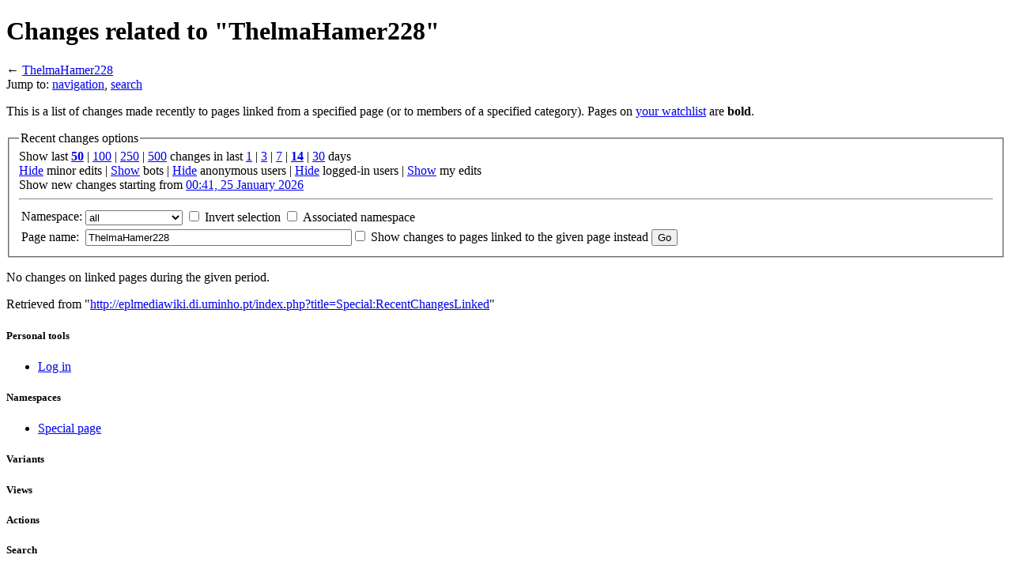

--- FILE ---
content_type: text/html; charset=UTF-8
request_url: https://eplmediawiki.di.uminho.pt/index.php?title=Special:RecentChangesLinked&limit=50&days=14&hidemyself=1&target=ThelmaHamer228
body_size: 18219
content:
<!DOCTYPE html>
<html lang="en" dir="ltr" class="client-nojs">
<head>
<title>Changes related to "ThelmaHamer228" - eplmediawiki</title>
<meta charset="UTF-8" />
<meta name="generator" content="MediaWiki 1.20.0" />
<meta name="robots" content="noindex,nofollow" />
<link rel="shortcut icon" href="/favicon.ico" />
<link rel="search" type="application/opensearchdescription+xml" href="/opensearch_desc.php" title="eplmediawiki (en)" />
<link rel="EditURI" type="application/rsd+xml" href="http://eplmediawiki.di.uminho.pt/api.php?action=rsd" />
<link rel="alternate" type="application/atom+xml" title="&quot;Special:RecentChangesLinked&quot; Atom feed" href="/index.php?title=Special:RecentChangesLinked&amp;feed=atom&amp;target=ThelmaHamer228" />
<link rel="alternate" type="application/atom+xml" title="eplmediawiki Atom feed" href="/index.php?title=Special:RecentChanges&amp;feed=atom" />
<link rel="stylesheet" href="http://eplmediawiki.di.uminho.pt/load.php?debug=false&amp;lang=en&amp;modules=mediawiki.legacy.commonPrint%2Cshared%7Cmediawiki.special.changeslist%7Cskins.vector&amp;only=styles&amp;skin=vector&amp;*" />
<meta name="ResourceLoaderDynamicStyles" content="" />
<link rel="stylesheet" href="http://eplmediawiki.di.uminho.pt/load.php?debug=false&amp;lang=en&amp;modules=site&amp;only=styles&amp;skin=vector&amp;*" />
<style>a:lang(ar),a:lang(ckb),a:lang(fa),a:lang(kk-arab),a:lang(mzn),a:lang(ps),a:lang(ur){text-decoration:none}
/* cache key: mediawiki-mediawiki:resourceloader:filter:minify-css:7:1727b3891cc6b1b97c90211491a2ef10 */</style>

<script src="http://eplmediawiki.di.uminho.pt/load.php?debug=false&amp;lang=en&amp;modules=startup&amp;only=scripts&amp;skin=vector&amp;*"></script>
<script>if(window.mw){
mw.config.set({"wgCanonicalNamespace":"Special","wgCanonicalSpecialPageName":"Recentchangeslinked","wgNamespaceNumber":-1,"wgPageName":"Special:RecentChangesLinked","wgTitle":"RecentChangesLinked","wgCurRevisionId":0,"wgArticleId":0,"wgIsArticle":false,"wgAction":"view","wgUserName":null,"wgUserGroups":["*"],"wgCategories":[],"wgBreakFrames":true,"wgPageContentLanguage":"en","wgSeparatorTransformTable":["",""],"wgDigitTransformTable":["",""],"wgDefaultDateFormat":"dmy","wgMonthNames":["","January","February","March","April","May","June","July","August","September","October","November","December"],"wgMonthNamesShort":["","Jan","Feb","Mar","Apr","May","Jun","Jul","Aug","Sep","Oct","Nov","Dec"],"wgRelevantPageName":"Special:RecentChangesLinked"});
}</script><script>if(window.mw){
mw.loader.implement("user.options",function(){mw.user.options.set({"ccmeonemails":0,"cols":80,"date":"default","diffonly":0,"disablemail":0,"disablesuggest":0,"editfont":"default","editondblclick":0,"editsection":1,"editsectiononrightclick":0,"enotifminoredits":0,"enotifrevealaddr":0,"enotifusertalkpages":1,"enotifwatchlistpages":0,"extendwatchlist":0,"externaldiff":0,"externaleditor":0,"fancysig":0,"forceeditsummary":0,"gender":"unknown","hideminor":0,"hidepatrolled":0,"imagesize":2,"justify":0,"math":0,"minordefault":0,"newpageshidepatrolled":0,"nocache":0,"noconvertlink":0,"norollbackdiff":0,"numberheadings":0,"previewonfirst":0,"previewontop":1,"quickbar":5,"rcdays":7,"rclimit":50,"rememberpassword":0,"rows":25,"searchlimit":20,"showhiddencats":0,"showjumplinks":1,"shownumberswatching":1,"showtoc":1,"showtoolbar":1,"skin":"vector","stubthreshold":0,"thumbsize":2,"underline":2,"uselivepreview":0,"usenewrc":0,"watchcreations":0,"watchdefault":0,"watchdeletion":0,"watchlistdays":3,
"watchlisthideanons":0,"watchlisthidebots":0,"watchlisthideliu":0,"watchlisthideminor":0,"watchlisthideown":0,"watchlisthidepatrolled":0,"watchmoves":0,"wllimit":250,"variant":"en","language":"en","searchNs0":true,"searchNs1":false,"searchNs2":false,"searchNs3":false,"searchNs4":false,"searchNs5":false,"searchNs6":false,"searchNs7":false,"searchNs8":false,"searchNs9":false,"searchNs10":false,"searchNs11":false,"searchNs12":false,"searchNs13":false,"searchNs14":false,"searchNs15":false,"searchNs102":false,"searchNs103":false,"searchNs104":false,"searchNs105":false,"searchNs108":false,"searchNs109":false});;},{},{});mw.loader.implement("user.tokens",function(){mw.user.tokens.set({"editToken":"+\\","watchToken":false});;},{},{});
/* cache key: mediawiki-mediawiki:resourceloader:filter:minify-js:7:f8d4eb0b754852b476d1cecc53b49f52 */
}</script>
<script>if(window.mw){
mw.loader.load(["mediawiki.special.recentchanges","mediawiki.page.startup","mediawiki.legacy.wikibits","mediawiki.legacy.ajax","ext.smw.style"]);
}</script>
<!--[if lt IE 7]><style type="text/css">body{behavior:url("/skins/vector/csshover.min.htc")}</style><![endif]--></head>
<body class="mediawiki ltr sitedir-ltr ns--1 ns-special mw-special-Recentchangeslinked page-Special_RecentChangesLinked skin-vector action-view vector-animateLayout">
		<div id="mw-page-base" class="noprint"></div>
		<div id="mw-head-base" class="noprint"></div>
		<!-- content -->
		<div id="content" class="mw-body">
			<a id="top"></a>
			<div id="mw-js-message" style="display:none;"></div>
						<!-- firstHeading -->
			<h1 id="firstHeading" class="firstHeading"><span dir="auto">Changes related to "ThelmaHamer228"</span></h1>
			<!-- /firstHeading -->
			<!-- bodyContent -->
			<div id="bodyContent">
								<!-- subtitle -->
				<div id="contentSub">← <a href="/index.php?title=ThelmaHamer228" title="ThelmaHamer228">ThelmaHamer228</a></div>
				<!-- /subtitle -->
																<!-- jumpto -->
				<div id="jump-to-nav" class="mw-jump">
					Jump to:					<a href="#mw-head">navigation</a>, 					<a href="#p-search">search</a>
				</div>
				<!-- /jumpto -->
								<!-- bodycontent -->
				<div id="mw-content-text"><div class="mw-specialpage-summary">
<p>This is a list of changes made recently to pages linked from a specified page (or to members of a specified category).
Pages on <a href="/index.php?title=Special:Watchlist" title="Special:Watchlist">your watchlist</a> are <b>bold</b>.
</p>
</div>
<fieldset class="rcoptions">
<legend>Recent changes options</legend>
Show last <a href="/index.php?title=Special:RecentChangesLinked&amp;limit=50&amp;days=14&amp;hidemyself=1&amp;target=ThelmaHamer228" title="Special:RecentChangesLinked"><strong>50</strong></a> | <a href="/index.php?title=Special:RecentChangesLinked&amp;limit=100&amp;days=14&amp;hidemyself=1&amp;target=ThelmaHamer228" title="Special:RecentChangesLinked">100</a> | <a href="/index.php?title=Special:RecentChangesLinked&amp;limit=250&amp;days=14&amp;hidemyself=1&amp;target=ThelmaHamer228" title="Special:RecentChangesLinked">250</a> | <a href="/index.php?title=Special:RecentChangesLinked&amp;limit=500&amp;days=14&amp;hidemyself=1&amp;target=ThelmaHamer228" title="Special:RecentChangesLinked">500</a> changes in last <a href="/index.php?title=Special:RecentChangesLinked&amp;days=1&amp;from=&amp;hidemyself=1&amp;target=ThelmaHamer228" title="Special:RecentChangesLinked">1</a> | <a href="/index.php?title=Special:RecentChangesLinked&amp;days=3&amp;from=&amp;hidemyself=1&amp;target=ThelmaHamer228" title="Special:RecentChangesLinked">3</a> | <a href="/index.php?title=Special:RecentChangesLinked&amp;days=7&amp;from=&amp;hidemyself=1&amp;target=ThelmaHamer228" title="Special:RecentChangesLinked">7</a> | <a href="/index.php?title=Special:RecentChangesLinked&amp;days=14&amp;from=&amp;hidemyself=1&amp;target=ThelmaHamer228" title="Special:RecentChangesLinked"><strong>14</strong></a> | <a href="/index.php?title=Special:RecentChangesLinked&amp;days=30&amp;from=&amp;hidemyself=1&amp;target=ThelmaHamer228" title="Special:RecentChangesLinked">30</a> days<br /><a href="/index.php?title=Special:RecentChangesLinked&amp;hideminor=1&amp;days=14&amp;hidemyself=1&amp;target=ThelmaHamer228" title="Special:RecentChangesLinked">Hide</a> minor edits | <a href="/index.php?title=Special:RecentChangesLinked&amp;hidebots=0&amp;days=14&amp;hidemyself=1&amp;target=ThelmaHamer228" title="Special:RecentChangesLinked">Show</a> bots | <a href="/index.php?title=Special:RecentChangesLinked&amp;hideanons=1&amp;days=14&amp;hidemyself=1&amp;target=ThelmaHamer228" title="Special:RecentChangesLinked">Hide</a> anonymous users | <a href="/index.php?title=Special:RecentChangesLinked&amp;hideliu=1&amp;days=14&amp;hidemyself=1&amp;target=ThelmaHamer228" title="Special:RecentChangesLinked">Hide</a> logged-in users | <a href="/index.php?title=Special:RecentChangesLinked&amp;hidemyself=0&amp;days=14&amp;target=ThelmaHamer228" title="Special:RecentChangesLinked">Show</a> my edits<br />Show new changes starting from <a href="/index.php?title=Special:RecentChangesLinked&amp;from=20260125004121&amp;days=14&amp;hidemyself=1&amp;target=ThelmaHamer228" title="Special:RecentChangesLinked">00:41, 25 January 2026</a>
<hr />
<form action="/index.php"><table class="mw-recentchanges-table"><tr><td class="mw-label mw-namespace-label"><label for="namespace">Namespace:</label></td><td class="mw-input"><select id="namespace" name="namespace">
<option value="" selected="">all</option>
<option value="0">(Main)</option>
<option value="1">Talk</option>
<option value="2">User</option>
<option value="3">User talk</option>
<option value="4">Eplmediawiki</option>
<option value="5">Eplmediawiki talk</option>
<option value="6">File</option>
<option value="7">File talk</option>
<option value="8">MediaWiki</option>
<option value="9">MediaWiki talk</option>
<option value="10">Template</option>
<option value="11">Template talk</option>
<option value="12">Help</option>
<option value="13">Help talk</option>
<option value="14">Category</option>
<option value="15">Category talk</option>
<option value="102">Property</option>
<option value="103">Property talk</option>
<option value="104">Type</option>
<option value="105">Type talk</option>
<option value="108">Concept</option>
<option value="109">Concept talk</option>
</select> <input name="invert" type="checkbox" value="1" id="nsinvert" title="Check this box to hide changes to pages within the selected namespace (and the associated namespace if checked)" />&#160;<label for="nsinvert" title="Check this box to hide changes to pages within the selected namespace (and the associated namespace if checked)">Invert selection</label> <input name="associated" type="checkbox" value="1" id="nsassociated" title="Check this box to also include the talk or subject namespace associated with the selected namespace" />&#160;<label for="nsassociated" title="Check this box to also include the talk or subject namespace associated with the selected namespace">Associated namespace</label></td></tr><tr><td class="mw-label mw-target-label">Page name:</td><td class="mw-input"><input name="target" size="40" value="ThelmaHamer228" /><input name="showlinkedto" type="checkbox" value="1" id="showlinkedto" /> <label for="showlinkedto">Show changes to pages linked to the given page instead</label> <input type="submit" value="Go" /></td></tr></table><input type="hidden" value="14" name="days" /><input type="hidden" value="1" name="hidemyself" /><input type="hidden" value="Special:RecentChangesLinked" name="title" /></form>
</fieldset>
<p>No changes on linked pages during the given period.
</p></div>				<!-- /bodycontent -->
								<!-- printfooter -->
				<div class="printfooter">
				Retrieved from "<a href="http://eplmediawiki.di.uminho.pt/index.php?title=Special:RecentChangesLinked">http://eplmediawiki.di.uminho.pt/index.php?title=Special:RecentChangesLinked</a>"				</div>
				<!-- /printfooter -->
												<!-- catlinks -->
				<div id='catlinks' class='catlinks catlinks-allhidden'></div>				<!-- /catlinks -->
												<div class="visualClear"></div>
				<!-- debughtml -->
								<!-- /debughtml -->
			</div>
			<!-- /bodyContent -->
		</div>
		<!-- /content -->
		<!-- header -->
		<div id="mw-head" class="noprint">
			
<!-- 0 -->
<div id="p-personal" class="">
	<h5>Personal tools</h5>
	<ul>
		<li id="pt-login"><a href="/index.php?title=Special:UserLogin&amp;returnto=Special%3ARecentChangesLinked&amp;returntoquery=limit%3D50%26days%3D14%26hidemyself%3D1%26target%3DThelmaHamer228" title="You are encouraged to log in; however, it is not mandatory [o]" accesskey="o">Log in</a></li>
	</ul>
</div>

<!-- /0 -->
			<div id="left-navigation">
				
<!-- 0 -->
<div id="p-namespaces" class="vectorTabs">
	<h5>Namespaces</h5>
	<ul>
					<li  id="ca-nstab-special" class="selected"><span><a href="/index.php?title=Special:RecentChangesLinked&amp;limit=50&amp;days=14&amp;hidemyself=1&amp;target=ThelmaHamer228"  title="This is a special page, you cannot edit the page itself">Special page</a></span></li>
			</ul>
</div>

<!-- /0 -->

<!-- 1 -->
<div id="p-variants" class="vectorMenu emptyPortlet">
	<h4>
		</h4>
	<h5><span>Variants</span><a href="#"></a></h5>
	<div class="menu">
		<ul>
					</ul>
	</div>
</div>

<!-- /1 -->
			</div>
			<div id="right-navigation">
				
<!-- 0 -->
<div id="p-views" class="vectorTabs emptyPortlet">
	<h5>Views</h5>
	<ul>
			</ul>
</div>

<!-- /0 -->

<!-- 1 -->
<div id="p-cactions" class="vectorMenu emptyPortlet">
	<h5><span>Actions</span><a href="#"></a></h5>
	<div class="menu">
		<ul>
					</ul>
	</div>
</div>

<!-- /1 -->

<!-- 2 -->
<div id="p-search">
	<h5><label for="searchInput">Search</label></h5>
	<form action="/index.php" id="searchform">
				<div>
			<input type="search" name="search" title="Search eplmediawiki [f]" accesskey="f" id="searchInput" />			<input type="submit" name="go" value="Go" title="Go to a page with this exact name if exists" id="searchGoButton" class="searchButton" />			<input type="submit" name="fulltext" value="Search" title="Search the pages for this text" id="mw-searchButton" class="searchButton" />					<input type='hidden' name="title" value="Special:Search"/>
		</div>
	</form>
</div>

<!-- /2 -->
			</div>
		</div>
		<!-- /header -->
		<!-- panel -->
			<div id="mw-panel" class="noprint">
				<!-- logo -->
					<div id="p-logo"><a style="background-image: url(/logo.jpg);" href="/index.php?title=Main_Page"  title="Visit the main page"></a></div>
				<!-- /logo -->
				
<!-- navigation -->
<div class="portal" id='p-navigation'>
	<h5>Navigation</h5>
	<div class="body">
		<ul>
			<li id="n-mainpage-description"><a href="/index.php?title=Main_Page" title="Visit the main page [z]" accesskey="z">Main page</a></li>
			<li id="n-Basic-Concepts"><a href="/index.php?title=Category:Basic_Concepts">Basic Concepts</a></li>
			<li id="n-Languages-and-Grammars"><a href="/index.php?title=Category:Languages_and_Grammars">Languages and Grammars</a></li>
			<li id="n-Compiler-Generators"><a href="/index.php?title=Category:Compiler_Generators">Compiler Generators</a></li>
			<li id="n-Virtual-Machines"><a href="/index.php?title=Category:Virtual_Machines">Virtual Machines</a></li>
			<li id="n-Tools-.26-Utilities"><a href="/index.php?title=Category:Tools_%26_Utilities">Tools &amp; Utilities</a></li>
		</ul>
	</div>
</div>

<!-- /navigation -->

<!-- extras -->
<div class="portal" id='p-extras'>
	<h5>extras</h5>
	<div class="body">
		<ul>
			<li id="n-Team"><a href="/index.php?title=Team">Team</a></li>
			<li id="n-portal"><a href="/index.php?title=Eplmediawiki:Community_portal" title="About the project, what you can do, where to find things">Community portal</a></li>
			<li id="n-currentevents"><a href="/index.php?title=Eplmediawiki:Current_events" title="Find background information on current events">Current events</a></li>
			<li id="n-recentchanges"><a href="/index.php?title=Special:RecentChanges" title="A list of recent changes in the wiki [r]" accesskey="r">Recent changes</a></li>
			<li id="n-randompage"><a href="/index.php?title=Special:Random" title="Load a random page [x]" accesskey="x">Random page</a></li>
			<li id="n-help"><a href="/index.php?title=Help:Contents" title="The place to find out">Help</a></li>
		</ul>
	</div>
</div>

<!-- /extras -->

<!-- SEARCH -->

<!-- /SEARCH -->

<!-- TOOLBOX -->
<div class="portal" id='p-tb'>
	<h5>Toolbox</h5>
	<div class="body">
		<ul>
			<li id="feedlinks"><a href="/index.php?title=Special:RecentChangesLinked&amp;feed=atom&amp;target=ThelmaHamer228" id="feed-atom" rel="alternate" type="application/atom+xml" class="feedlink" title="Atom feed for this page">Atom</a></li>
			<li id="t-specialpages"><a href="/index.php?title=Special:SpecialPages" title="A list of all special pages [q]" accesskey="q">Special pages</a></li>
		</ul>
	</div>
</div>

<!-- /TOOLBOX -->

<!-- LANGUAGES -->

<!-- /LANGUAGES -->
			</div>
		<!-- /panel -->
		<!-- footer -->
		<div id="footer">
							<ul id="footer-places">
											<li id="footer-places-privacy"><a href="/index.php?title=Eplmediawiki:Privacy_policy" title="Eplmediawiki:Privacy policy">Privacy policy</a></li>
											<li id="footer-places-about"><a href="/index.php?title=Eplmediawiki:About" title="Eplmediawiki:About">About eplmediawiki</a></li>
											<li id="footer-places-disclaimer"><a href="/index.php?title=Eplmediawiki:General_disclaimer" title="Eplmediawiki:General disclaimer">Disclaimers</a></li>
									</ul>
										<ul id="footer-icons" class="noprint">
					<li id="footer-poweredbyico">
						<a href="//www.mediawiki.org/"><img src="/skins/common/images/poweredby_mediawiki_88x31.png" alt="Powered by MediaWiki" width="88" height="31" /></a>
						<a href="https://www.semantic-mediawiki.org/wiki/Semantic_MediaWiki"><img src="/extensions/SemanticMediaWiki/includes/../resources/images/smw_button.png" alt="Powered by Semantic MediaWiki" width="88" height="31" /></a>
					</li>
				</ul>
						<div style="clear:both"></div>
		</div>
		<!-- /footer -->
		<script>if(window.mw){
mw.loader.state({"site":"loading","user":"missing","user.groups":"ready"});
}</script>
<script src="http://eplmediawiki.di.uminho.pt/load.php?debug=false&amp;lang=en&amp;modules=skins.vector&amp;only=scripts&amp;skin=vector&amp;*"></script>
<script>if(window.mw){
mw.loader.load(["mediawiki.user","mediawiki.page.ready","mediawiki.searchSuggest"], null, true);
}</script>
<script src="http://eplmediawiki.di.uminho.pt/load.php?debug=false&amp;lang=en&amp;modules=site&amp;only=scripts&amp;skin=vector&amp;*"></script>
<!-- Served in 0.178 secs. -->
	</body>
</html>
